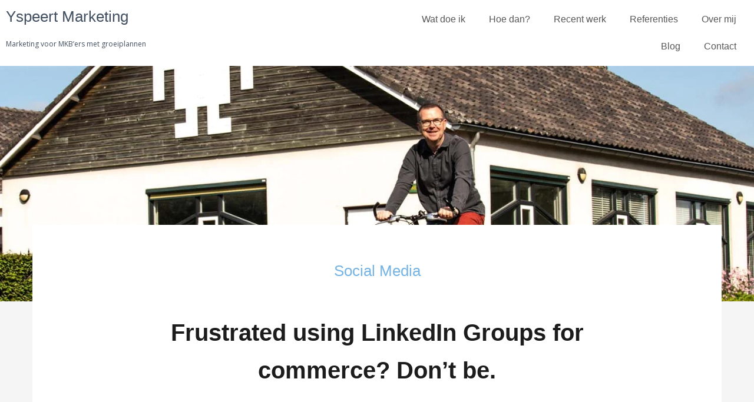

--- FILE ---
content_type: text/html; charset=UTF-8
request_url: https://yspeert.com/frustrated-by-linkedin-groups-dont-be/
body_size: 11727
content:
<!doctype html>
<html lang="nl-NL">
<head>
	<meta charset="UTF-8">
	<meta name="viewport" content="width=device-width, initial-scale=1">
	<link rel="profile" href="https://gmpg.org/xfn/11">
	<meta name='robots' content='index, follow, max-image-preview:large, max-snippet:-1, max-video-preview:-1' />
	<style>img:is([sizes="auto" i], [sizes^="auto," i]) { contain-intrinsic-size: 3000px 1500px }</style>
	
	<!-- This site is optimized with the Yoast SEO plugin v26.4 - https://yoast.com/wordpress/plugins/seo/ -->
	<title>Frustrated using LinkedIn Groups for commerce? Don&#039;t be. - Yspeert Marketing</title>
	<link rel="canonical" href="https://yspeert.com/frustrated-by-linkedin-groups-dont-be/" />
	<meta property="og:locale" content="nl_NL" />
	<meta property="og:type" content="article" />
	<meta property="og:title" content="Frustrated using LinkedIn Groups for commerce? Don&#039;t be. - Yspeert Marketing" />
	<meta property="og:description" content="Today a client sent me this mail, being frustrated with LinkedIn Groups, not getting any jobs out of it. &#8220;Just spoken with my colleague – he has also replied to a few enquiries, and not had the decency of a response. He too does not like (and neither do I) the lack of privacy when [&hellip;]" />
	<meta property="og:url" content="https://yspeert.com/frustrated-by-linkedin-groups-dont-be/" />
	<meta property="og:site_name" content="Yspeert Marketing" />
	<meta property="article:published_time" content="2013-02-26T13:14:41+00:00" />
	<meta property="og:image" content="https://yspeert.com/wp-content/uploads/2021/03/Screenkeepers.jpg" />
	<meta property="og:image:width" content="1000" />
	<meta property="og:image:height" content="1000" />
	<meta property="og:image:type" content="image/jpeg" />
	<meta name="author" content="arjan" />
	<meta name="twitter:card" content="summary_large_image" />
	<meta name="twitter:label1" content="Geschreven door" />
	<meta name="twitter:data1" content="arjan" />
	<meta name="twitter:label2" content="Geschatte leestijd" />
	<meta name="twitter:data2" content="2 minuten" />
	<script type="application/ld+json" class="yoast-schema-graph">{"@context":"https://schema.org","@graph":[{"@type":"Article","@id":"https://yspeert.com/frustrated-by-linkedin-groups-dont-be/#article","isPartOf":{"@id":"https://yspeert.com/frustrated-by-linkedin-groups-dont-be/"},"author":{"name":"arjan","@id":"https://yspeert.com/#/schema/person/4a490d0f096fbe38d3e2d9b806bb9261"},"headline":"Frustrated using LinkedIn Groups for commerce? Don&#8217;t be.","datePublished":"2013-02-26T13:14:41+00:00","mainEntityOfPage":{"@id":"https://yspeert.com/frustrated-by-linkedin-groups-dont-be/"},"wordCount":369,"commentCount":0,"publisher":{"@id":"https://yspeert.com/#organization"},"image":{"@id":"https://yspeert.com/frustrated-by-linkedin-groups-dont-be/#primaryimage"},"thumbnailUrl":"https://yspeert.com/wp-content/uploads/2021/03/Screenkeepers.jpg","keywords":["groups","linkedin"],"articleSection":["Social Media"],"inLanguage":"nl-NL","potentialAction":[{"@type":"CommentAction","name":"Comment","target":["https://yspeert.com/frustrated-by-linkedin-groups-dont-be/#respond"]}]},{"@type":"WebPage","@id":"https://yspeert.com/frustrated-by-linkedin-groups-dont-be/","url":"https://yspeert.com/frustrated-by-linkedin-groups-dont-be/","name":"Frustrated using LinkedIn Groups for commerce? Don't be. - Yspeert Marketing","isPartOf":{"@id":"https://yspeert.com/#website"},"primaryImageOfPage":{"@id":"https://yspeert.com/frustrated-by-linkedin-groups-dont-be/#primaryimage"},"image":{"@id":"https://yspeert.com/frustrated-by-linkedin-groups-dont-be/#primaryimage"},"thumbnailUrl":"https://yspeert.com/wp-content/uploads/2021/03/Screenkeepers.jpg","datePublished":"2013-02-26T13:14:41+00:00","breadcrumb":{"@id":"https://yspeert.com/frustrated-by-linkedin-groups-dont-be/#breadcrumb"},"inLanguage":"nl-NL","potentialAction":[{"@type":"ReadAction","target":["https://yspeert.com/frustrated-by-linkedin-groups-dont-be/"]}]},{"@type":"ImageObject","inLanguage":"nl-NL","@id":"https://yspeert.com/frustrated-by-linkedin-groups-dont-be/#primaryimage","url":"https://yspeert.com/wp-content/uploads/2021/03/Screenkeepers.jpg","contentUrl":"https://yspeert.com/wp-content/uploads/2021/03/Screenkeepers.jpg","width":1000,"height":1000},{"@type":"BreadcrumbList","@id":"https://yspeert.com/frustrated-by-linkedin-groups-dont-be/#breadcrumb","itemListElement":[{"@type":"ListItem","position":1,"name":"Home","item":"https://yspeert.com/"},{"@type":"ListItem","position":2,"name":"Frustrated using LinkedIn Groups for commerce? Don&#8217;t be."}]},{"@type":"WebSite","@id":"https://yspeert.com/#website","url":"https://yspeert.com/","name":"Yspeert Marketing","description":"Marketing voor MKB&#039;ers met groeiplannen","publisher":{"@id":"https://yspeert.com/#organization"},"potentialAction":[{"@type":"SearchAction","target":{"@type":"EntryPoint","urlTemplate":"https://yspeert.com/?s={search_term_string}"},"query-input":{"@type":"PropertyValueSpecification","valueRequired":true,"valueName":"search_term_string"}}],"inLanguage":"nl-NL"},{"@type":"Organization","@id":"https://yspeert.com/#organization","name":"Yspeert Marketing","url":"https://yspeert.com/","logo":{"@type":"ImageObject","inLanguage":"nl-NL","@id":"https://yspeert.com/#/schema/logo/image/","url":"","contentUrl":"","caption":"Yspeert Marketing"},"image":{"@id":"https://yspeert.com/#/schema/logo/image/"}},{"@type":"Person","@id":"https://yspeert.com/#/schema/person/4a490d0f096fbe38d3e2d9b806bb9261","name":"arjan","image":{"@type":"ImageObject","inLanguage":"nl-NL","@id":"https://yspeert.com/#/schema/person/image/","url":"https://secure.gravatar.com/avatar/05ab47bf7dd5cfc2c6ea09a2771c56573bb796f167b1feec44d147bd72730a89?s=96&d=mm&r=g","contentUrl":"https://secure.gravatar.com/avatar/05ab47bf7dd5cfc2c6ea09a2771c56573bb796f167b1feec44d147bd72730a89?s=96&d=mm&r=g","caption":"arjan"},"url":"https://yspeert.com/author/arjan/"}]}</script>
	<!-- / Yoast SEO plugin. -->


<link href='//hb.wpmucdn.com' rel='preconnect' />
<link rel="alternate" type="application/rss+xml" title="Yspeert Marketing &raquo; feed" href="https://yspeert.com/feed/" />
<link rel="alternate" type="application/rss+xml" title="Yspeert Marketing &raquo; reacties feed" href="https://yspeert.com/comments/feed/" />
<link rel="alternate" type="application/rss+xml" title="Yspeert Marketing &raquo; Frustrated using LinkedIn Groups for commerce? Don&#8217;t be. reacties feed" href="https://yspeert.com/frustrated-by-linkedin-groups-dont-be/feed/" />
<script>
window._wpemojiSettings = {"baseUrl":"https:\/\/s.w.org\/images\/core\/emoji\/16.0.1\/72x72\/","ext":".png","svgUrl":"https:\/\/s.w.org\/images\/core\/emoji\/16.0.1\/svg\/","svgExt":".svg","source":{"concatemoji":"https:\/\/yspeert.com\/wp-includes\/js\/wp-emoji-release.min.js?ver=6.8.3"}};
/*! This file is auto-generated */
!function(s,n){var o,i,e;function c(e){try{var t={supportTests:e,timestamp:(new Date).valueOf()};sessionStorage.setItem(o,JSON.stringify(t))}catch(e){}}function p(e,t,n){e.clearRect(0,0,e.canvas.width,e.canvas.height),e.fillText(t,0,0);var t=new Uint32Array(e.getImageData(0,0,e.canvas.width,e.canvas.height).data),a=(e.clearRect(0,0,e.canvas.width,e.canvas.height),e.fillText(n,0,0),new Uint32Array(e.getImageData(0,0,e.canvas.width,e.canvas.height).data));return t.every(function(e,t){return e===a[t]})}function u(e,t){e.clearRect(0,0,e.canvas.width,e.canvas.height),e.fillText(t,0,0);for(var n=e.getImageData(16,16,1,1),a=0;a<n.data.length;a++)if(0!==n.data[a])return!1;return!0}function f(e,t,n,a){switch(t){case"flag":return n(e,"\ud83c\udff3\ufe0f\u200d\u26a7\ufe0f","\ud83c\udff3\ufe0f\u200b\u26a7\ufe0f")?!1:!n(e,"\ud83c\udde8\ud83c\uddf6","\ud83c\udde8\u200b\ud83c\uddf6")&&!n(e,"\ud83c\udff4\udb40\udc67\udb40\udc62\udb40\udc65\udb40\udc6e\udb40\udc67\udb40\udc7f","\ud83c\udff4\u200b\udb40\udc67\u200b\udb40\udc62\u200b\udb40\udc65\u200b\udb40\udc6e\u200b\udb40\udc67\u200b\udb40\udc7f");case"emoji":return!a(e,"\ud83e\udedf")}return!1}function g(e,t,n,a){var r="undefined"!=typeof WorkerGlobalScope&&self instanceof WorkerGlobalScope?new OffscreenCanvas(300,150):s.createElement("canvas"),o=r.getContext("2d",{willReadFrequently:!0}),i=(o.textBaseline="top",o.font="600 32px Arial",{});return e.forEach(function(e){i[e]=t(o,e,n,a)}),i}function t(e){var t=s.createElement("script");t.src=e,t.defer=!0,s.head.appendChild(t)}"undefined"!=typeof Promise&&(o="wpEmojiSettingsSupports",i=["flag","emoji"],n.supports={everything:!0,everythingExceptFlag:!0},e=new Promise(function(e){s.addEventListener("DOMContentLoaded",e,{once:!0})}),new Promise(function(t){var n=function(){try{var e=JSON.parse(sessionStorage.getItem(o));if("object"==typeof e&&"number"==typeof e.timestamp&&(new Date).valueOf()<e.timestamp+604800&&"object"==typeof e.supportTests)return e.supportTests}catch(e){}return null}();if(!n){if("undefined"!=typeof Worker&&"undefined"!=typeof OffscreenCanvas&&"undefined"!=typeof URL&&URL.createObjectURL&&"undefined"!=typeof Blob)try{var e="postMessage("+g.toString()+"("+[JSON.stringify(i),f.toString(),p.toString(),u.toString()].join(",")+"));",a=new Blob([e],{type:"text/javascript"}),r=new Worker(URL.createObjectURL(a),{name:"wpTestEmojiSupports"});return void(r.onmessage=function(e){c(n=e.data),r.terminate(),t(n)})}catch(e){}c(n=g(i,f,p,u))}t(n)}).then(function(e){for(var t in e)n.supports[t]=e[t],n.supports.everything=n.supports.everything&&n.supports[t],"flag"!==t&&(n.supports.everythingExceptFlag=n.supports.everythingExceptFlag&&n.supports[t]);n.supports.everythingExceptFlag=n.supports.everythingExceptFlag&&!n.supports.flag,n.DOMReady=!1,n.readyCallback=function(){n.DOMReady=!0}}).then(function(){return e}).then(function(){var e;n.supports.everything||(n.readyCallback(),(e=n.source||{}).concatemoji?t(e.concatemoji):e.wpemoji&&e.twemoji&&(t(e.twemoji),t(e.wpemoji)))}))}((window,document),window._wpemojiSettings);
</script>
<style id='wp-emoji-styles-inline-css'>

	img.wp-smiley, img.emoji {
		display: inline !important;
		border: none !important;
		box-shadow: none !important;
		height: 1em !important;
		width: 1em !important;
		margin: 0 0.07em !important;
		vertical-align: -0.1em !important;
		background: none !important;
		padding: 0 !important;
	}
</style>
<link rel='stylesheet' id='wp-block-library-css' href='https://yspeert.com/wp-includes/css/dist/block-library/style.min.css?ver=6.8.3' media='all' />
<style id='global-styles-inline-css'>
:root{--wp--preset--aspect-ratio--square: 1;--wp--preset--aspect-ratio--4-3: 4/3;--wp--preset--aspect-ratio--3-4: 3/4;--wp--preset--aspect-ratio--3-2: 3/2;--wp--preset--aspect-ratio--2-3: 2/3;--wp--preset--aspect-ratio--16-9: 16/9;--wp--preset--aspect-ratio--9-16: 9/16;--wp--preset--color--black: #000000;--wp--preset--color--cyan-bluish-gray: #abb8c3;--wp--preset--color--white: #ffffff;--wp--preset--color--pale-pink: #f78da7;--wp--preset--color--vivid-red: #cf2e2e;--wp--preset--color--luminous-vivid-orange: #ff6900;--wp--preset--color--luminous-vivid-amber: #fcb900;--wp--preset--color--light-green-cyan: #7bdcb5;--wp--preset--color--vivid-green-cyan: #00d084;--wp--preset--color--pale-cyan-blue: #8ed1fc;--wp--preset--color--vivid-cyan-blue: #0693e3;--wp--preset--color--vivid-purple: #9b51e0;--wp--preset--gradient--vivid-cyan-blue-to-vivid-purple: linear-gradient(135deg,rgba(6,147,227,1) 0%,rgb(155,81,224) 100%);--wp--preset--gradient--light-green-cyan-to-vivid-green-cyan: linear-gradient(135deg,rgb(122,220,180) 0%,rgb(0,208,130) 100%);--wp--preset--gradient--luminous-vivid-amber-to-luminous-vivid-orange: linear-gradient(135deg,rgba(252,185,0,1) 0%,rgba(255,105,0,1) 100%);--wp--preset--gradient--luminous-vivid-orange-to-vivid-red: linear-gradient(135deg,rgba(255,105,0,1) 0%,rgb(207,46,46) 100%);--wp--preset--gradient--very-light-gray-to-cyan-bluish-gray: linear-gradient(135deg,rgb(238,238,238) 0%,rgb(169,184,195) 100%);--wp--preset--gradient--cool-to-warm-spectrum: linear-gradient(135deg,rgb(74,234,220) 0%,rgb(151,120,209) 20%,rgb(207,42,186) 40%,rgb(238,44,130) 60%,rgb(251,105,98) 80%,rgb(254,248,76) 100%);--wp--preset--gradient--blush-light-purple: linear-gradient(135deg,rgb(255,206,236) 0%,rgb(152,150,240) 100%);--wp--preset--gradient--blush-bordeaux: linear-gradient(135deg,rgb(254,205,165) 0%,rgb(254,45,45) 50%,rgb(107,0,62) 100%);--wp--preset--gradient--luminous-dusk: linear-gradient(135deg,rgb(255,203,112) 0%,rgb(199,81,192) 50%,rgb(65,88,208) 100%);--wp--preset--gradient--pale-ocean: linear-gradient(135deg,rgb(255,245,203) 0%,rgb(182,227,212) 50%,rgb(51,167,181) 100%);--wp--preset--gradient--electric-grass: linear-gradient(135deg,rgb(202,248,128) 0%,rgb(113,206,126) 100%);--wp--preset--gradient--midnight: linear-gradient(135deg,rgb(2,3,129) 0%,rgb(40,116,252) 100%);--wp--preset--font-size--small: 13px;--wp--preset--font-size--medium: 20px;--wp--preset--font-size--large: 36px;--wp--preset--font-size--x-large: 42px;--wp--preset--spacing--20: 0.44rem;--wp--preset--spacing--30: 0.67rem;--wp--preset--spacing--40: 1rem;--wp--preset--spacing--50: 1.5rem;--wp--preset--spacing--60: 2.25rem;--wp--preset--spacing--70: 3.38rem;--wp--preset--spacing--80: 5.06rem;--wp--preset--shadow--natural: 6px 6px 9px rgba(0, 0, 0, 0.2);--wp--preset--shadow--deep: 12px 12px 50px rgba(0, 0, 0, 0.4);--wp--preset--shadow--sharp: 6px 6px 0px rgba(0, 0, 0, 0.2);--wp--preset--shadow--outlined: 6px 6px 0px -3px rgba(255, 255, 255, 1), 6px 6px rgba(0, 0, 0, 1);--wp--preset--shadow--crisp: 6px 6px 0px rgba(0, 0, 0, 1);}:root { --wp--style--global--content-size: 800px;--wp--style--global--wide-size: 1200px; }:where(body) { margin: 0; }.wp-site-blocks > .alignleft { float: left; margin-right: 2em; }.wp-site-blocks > .alignright { float: right; margin-left: 2em; }.wp-site-blocks > .aligncenter { justify-content: center; margin-left: auto; margin-right: auto; }:where(.wp-site-blocks) > * { margin-block-start: 24px; margin-block-end: 0; }:where(.wp-site-blocks) > :first-child { margin-block-start: 0; }:where(.wp-site-blocks) > :last-child { margin-block-end: 0; }:root { --wp--style--block-gap: 24px; }:root :where(.is-layout-flow) > :first-child{margin-block-start: 0;}:root :where(.is-layout-flow) > :last-child{margin-block-end: 0;}:root :where(.is-layout-flow) > *{margin-block-start: 24px;margin-block-end: 0;}:root :where(.is-layout-constrained) > :first-child{margin-block-start: 0;}:root :where(.is-layout-constrained) > :last-child{margin-block-end: 0;}:root :where(.is-layout-constrained) > *{margin-block-start: 24px;margin-block-end: 0;}:root :where(.is-layout-flex){gap: 24px;}:root :where(.is-layout-grid){gap: 24px;}.is-layout-flow > .alignleft{float: left;margin-inline-start: 0;margin-inline-end: 2em;}.is-layout-flow > .alignright{float: right;margin-inline-start: 2em;margin-inline-end: 0;}.is-layout-flow > .aligncenter{margin-left: auto !important;margin-right: auto !important;}.is-layout-constrained > .alignleft{float: left;margin-inline-start: 0;margin-inline-end: 2em;}.is-layout-constrained > .alignright{float: right;margin-inline-start: 2em;margin-inline-end: 0;}.is-layout-constrained > .aligncenter{margin-left: auto !important;margin-right: auto !important;}.is-layout-constrained > :where(:not(.alignleft):not(.alignright):not(.alignfull)){max-width: var(--wp--style--global--content-size);margin-left: auto !important;margin-right: auto !important;}.is-layout-constrained > .alignwide{max-width: var(--wp--style--global--wide-size);}body .is-layout-flex{display: flex;}.is-layout-flex{flex-wrap: wrap;align-items: center;}.is-layout-flex > :is(*, div){margin: 0;}body .is-layout-grid{display: grid;}.is-layout-grid > :is(*, div){margin: 0;}body{padding-top: 0px;padding-right: 0px;padding-bottom: 0px;padding-left: 0px;}a:where(:not(.wp-element-button)){text-decoration: underline;}:root :where(.wp-element-button, .wp-block-button__link){background-color: #32373c;border-width: 0;color: #fff;font-family: inherit;font-size: inherit;line-height: inherit;padding: calc(0.667em + 2px) calc(1.333em + 2px);text-decoration: none;}.has-black-color{color: var(--wp--preset--color--black) !important;}.has-cyan-bluish-gray-color{color: var(--wp--preset--color--cyan-bluish-gray) !important;}.has-white-color{color: var(--wp--preset--color--white) !important;}.has-pale-pink-color{color: var(--wp--preset--color--pale-pink) !important;}.has-vivid-red-color{color: var(--wp--preset--color--vivid-red) !important;}.has-luminous-vivid-orange-color{color: var(--wp--preset--color--luminous-vivid-orange) !important;}.has-luminous-vivid-amber-color{color: var(--wp--preset--color--luminous-vivid-amber) !important;}.has-light-green-cyan-color{color: var(--wp--preset--color--light-green-cyan) !important;}.has-vivid-green-cyan-color{color: var(--wp--preset--color--vivid-green-cyan) !important;}.has-pale-cyan-blue-color{color: var(--wp--preset--color--pale-cyan-blue) !important;}.has-vivid-cyan-blue-color{color: var(--wp--preset--color--vivid-cyan-blue) !important;}.has-vivid-purple-color{color: var(--wp--preset--color--vivid-purple) !important;}.has-black-background-color{background-color: var(--wp--preset--color--black) !important;}.has-cyan-bluish-gray-background-color{background-color: var(--wp--preset--color--cyan-bluish-gray) !important;}.has-white-background-color{background-color: var(--wp--preset--color--white) !important;}.has-pale-pink-background-color{background-color: var(--wp--preset--color--pale-pink) !important;}.has-vivid-red-background-color{background-color: var(--wp--preset--color--vivid-red) !important;}.has-luminous-vivid-orange-background-color{background-color: var(--wp--preset--color--luminous-vivid-orange) !important;}.has-luminous-vivid-amber-background-color{background-color: var(--wp--preset--color--luminous-vivid-amber) !important;}.has-light-green-cyan-background-color{background-color: var(--wp--preset--color--light-green-cyan) !important;}.has-vivid-green-cyan-background-color{background-color: var(--wp--preset--color--vivid-green-cyan) !important;}.has-pale-cyan-blue-background-color{background-color: var(--wp--preset--color--pale-cyan-blue) !important;}.has-vivid-cyan-blue-background-color{background-color: var(--wp--preset--color--vivid-cyan-blue) !important;}.has-vivid-purple-background-color{background-color: var(--wp--preset--color--vivid-purple) !important;}.has-black-border-color{border-color: var(--wp--preset--color--black) !important;}.has-cyan-bluish-gray-border-color{border-color: var(--wp--preset--color--cyan-bluish-gray) !important;}.has-white-border-color{border-color: var(--wp--preset--color--white) !important;}.has-pale-pink-border-color{border-color: var(--wp--preset--color--pale-pink) !important;}.has-vivid-red-border-color{border-color: var(--wp--preset--color--vivid-red) !important;}.has-luminous-vivid-orange-border-color{border-color: var(--wp--preset--color--luminous-vivid-orange) !important;}.has-luminous-vivid-amber-border-color{border-color: var(--wp--preset--color--luminous-vivid-amber) !important;}.has-light-green-cyan-border-color{border-color: var(--wp--preset--color--light-green-cyan) !important;}.has-vivid-green-cyan-border-color{border-color: var(--wp--preset--color--vivid-green-cyan) !important;}.has-pale-cyan-blue-border-color{border-color: var(--wp--preset--color--pale-cyan-blue) !important;}.has-vivid-cyan-blue-border-color{border-color: var(--wp--preset--color--vivid-cyan-blue) !important;}.has-vivid-purple-border-color{border-color: var(--wp--preset--color--vivid-purple) !important;}.has-vivid-cyan-blue-to-vivid-purple-gradient-background{background: var(--wp--preset--gradient--vivid-cyan-blue-to-vivid-purple) !important;}.has-light-green-cyan-to-vivid-green-cyan-gradient-background{background: var(--wp--preset--gradient--light-green-cyan-to-vivid-green-cyan) !important;}.has-luminous-vivid-amber-to-luminous-vivid-orange-gradient-background{background: var(--wp--preset--gradient--luminous-vivid-amber-to-luminous-vivid-orange) !important;}.has-luminous-vivid-orange-to-vivid-red-gradient-background{background: var(--wp--preset--gradient--luminous-vivid-orange-to-vivid-red) !important;}.has-very-light-gray-to-cyan-bluish-gray-gradient-background{background: var(--wp--preset--gradient--very-light-gray-to-cyan-bluish-gray) !important;}.has-cool-to-warm-spectrum-gradient-background{background: var(--wp--preset--gradient--cool-to-warm-spectrum) !important;}.has-blush-light-purple-gradient-background{background: var(--wp--preset--gradient--blush-light-purple) !important;}.has-blush-bordeaux-gradient-background{background: var(--wp--preset--gradient--blush-bordeaux) !important;}.has-luminous-dusk-gradient-background{background: var(--wp--preset--gradient--luminous-dusk) !important;}.has-pale-ocean-gradient-background{background: var(--wp--preset--gradient--pale-ocean) !important;}.has-electric-grass-gradient-background{background: var(--wp--preset--gradient--electric-grass) !important;}.has-midnight-gradient-background{background: var(--wp--preset--gradient--midnight) !important;}.has-small-font-size{font-size: var(--wp--preset--font-size--small) !important;}.has-medium-font-size{font-size: var(--wp--preset--font-size--medium) !important;}.has-large-font-size{font-size: var(--wp--preset--font-size--large) !important;}.has-x-large-font-size{font-size: var(--wp--preset--font-size--x-large) !important;}
:root :where(.wp-block-pullquote){font-size: 1.5em;line-height: 1.6;}
</style>
<link rel='stylesheet' id='hello-elementor-css' href='https://yspeert.com/wp-content/themes/hello-elementor/assets/css/reset.css?ver=3.4.6' media='all' />
<link rel='stylesheet' id='hello-elementor-theme-style-css' href='https://yspeert.com/wp-content/themes/hello-elementor/assets/css/theme.css?ver=3.4.6' media='all' />
<link rel='stylesheet' id='hello-elementor-header-footer-css' href='https://yspeert.com/wp-content/themes/hello-elementor/assets/css/header-footer.css?ver=3.4.6' media='all' />
<link rel='stylesheet' id='elementor-frontend-css' href='https://yspeert.com/wp-content/plugins/elementor/assets/css/frontend.min.css?ver=3.33.2' media='all' />
<link rel='stylesheet' id='widget-nav-menu-css' href='https://yspeert.com/wp-content/plugins/elementor-pro/assets/css/widget-nav-menu.min.css?ver=3.33.1' media='all' />
<link rel='stylesheet' id='e-sticky-css' href='https://yspeert.com/wp-content/plugins/elementor-pro/assets/css/modules/sticky.min.css?ver=3.33.1' media='all' />
<link rel='stylesheet' id='widget-heading-css' href='https://yspeert.com/wp-content/plugins/elementor/assets/css/widget-heading.min.css?ver=3.33.2' media='all' />
<link rel='stylesheet' id='widget-post-info-css' href='https://yspeert.com/wp-content/plugins/elementor-pro/assets/css/widget-post-info.min.css?ver=3.33.1' media='all' />
<link rel='stylesheet' id='widget-icon-list-css' href='https://yspeert.com/wp-content/plugins/elementor/assets/css/widget-icon-list.min.css?ver=3.33.2' media='all' />
<link rel='stylesheet' id='elementor-icons-shared-0-css' href='https://yspeert.com/wp-content/plugins/elementor/assets/lib/font-awesome/css/fontawesome.min.css?ver=5.15.3' media='all' />
<link rel='stylesheet' id='elementor-icons-fa-regular-css' href='https://yspeert.com/wp-content/plugins/elementor/assets/lib/font-awesome/css/regular.min.css?ver=5.15.3' media='all' />
<link rel='stylesheet' id='elementor-icons-fa-solid-css' href='https://yspeert.com/wp-content/plugins/elementor/assets/lib/font-awesome/css/solid.min.css?ver=5.15.3' media='all' />
<link rel='stylesheet' id='widget-post-navigation-css' href='https://yspeert.com/wp-content/plugins/elementor-pro/assets/css/widget-post-navigation.min.css?ver=3.33.1' media='all' />
<link rel='stylesheet' id='widget-share-buttons-css' href='https://yspeert.com/wp-content/plugins/elementor-pro/assets/css/widget-share-buttons.min.css?ver=3.33.1' media='all' />
<link rel='stylesheet' id='e-apple-webkit-css' href='https://yspeert.com/wp-content/plugins/elementor/assets/css/conditionals/apple-webkit.min.css?ver=3.33.2' media='all' />
<link rel='stylesheet' id='elementor-icons-fa-brands-css' href='https://yspeert.com/wp-content/plugins/elementor/assets/lib/font-awesome/css/brands.min.css?ver=5.15.3' media='all' />
<link rel='stylesheet' id='elementor-icons-css' href='https://yspeert.com/wp-content/plugins/elementor/assets/lib/eicons/css/elementor-icons.min.css?ver=5.44.0' media='all' />
<link rel='stylesheet' id='elementor-post-3785-css' href='https://yspeert.com/wp-content/uploads/elementor/css/post-3785.css?ver=1769043858' media='all' />
<link rel='stylesheet' id='elementor-post-260-css' href='https://yspeert.com/wp-content/uploads/elementor/css/post-260.css?ver=1769043858' media='all' />
<link rel='stylesheet' id='elementor-post-271-css' href='https://yspeert.com/wp-content/uploads/elementor/css/post-271.css?ver=1769043858' media='all' />
<link rel='stylesheet' id='elementor-post-1376-css' href='https://yspeert.com/wp-content/uploads/elementor/css/post-1376.css?ver=1769043858' media='all' />
<link rel='stylesheet' id='elementor-gf-opensans-css' href='https://fonts.googleapis.com/css?family=Open+Sans:100,100italic,200,200italic,300,300italic,400,400italic,500,500italic,600,600italic,700,700italic,800,800italic,900,900italic&#038;display=auto' media='all' />
<link rel='stylesheet' id='elementor-gf-playfairdisplay-css' href='https://fonts.googleapis.com/css?family=Playfair+Display:100,100italic,200,200italic,300,300italic,400,400italic,500,500italic,600,600italic,700,700italic,800,800italic,900,900italic&#038;display=auto' media='all' />
<link rel='stylesheet' id='elementor-gf-rubik-css' href='https://fonts.googleapis.com/css?family=Rubik:100,100italic,200,200italic,300,300italic,400,400italic,500,500italic,600,600italic,700,700italic,800,800italic,900,900italic&#038;display=auto' media='all' />
<script src="https://yspeert.com/wp-includes/js/jquery/jquery.min.js?ver=3.7.1" id="jquery-core-js"></script>
<script src="https://yspeert.com/wp-includes/js/jquery/jquery-migrate.min.js?ver=3.4.1" id="jquery-migrate-js"></script>
<link rel="https://api.w.org/" href="https://yspeert.com/wp-json/" /><link rel="alternate" title="JSON" type="application/json" href="https://yspeert.com/wp-json/wp/v2/posts/897" /><link rel="EditURI" type="application/rsd+xml" title="RSD" href="https://yspeert.com/xmlrpc.php?rsd" />
<meta name="generator" content="WordPress 6.8.3" />
<link rel='shortlink' href='https://yspeert.com/?p=897' />
<link rel="alternate" title="oEmbed (JSON)" type="application/json+oembed" href="https://yspeert.com/wp-json/oembed/1.0/embed?url=https%3A%2F%2Fyspeert.com%2Ffrustrated-by-linkedin-groups-dont-be%2F" />
<link rel="alternate" title="oEmbed (XML)" type="text/xml+oembed" href="https://yspeert.com/wp-json/oembed/1.0/embed?url=https%3A%2F%2Fyspeert.com%2Ffrustrated-by-linkedin-groups-dont-be%2F&#038;format=xml" />

		<!-- GA Google Analytics @ https://m0n.co/ga -->
		<script>
			(function(i,s,o,g,r,a,m){i['GoogleAnalyticsObject']=r;i[r]=i[r]||function(){
			(i[r].q=i[r].q||[]).push(arguments)},i[r].l=1*new Date();a=s.createElement(o),
			m=s.getElementsByTagName(o)[0];a.async=1;a.src=g;m.parentNode.insertBefore(a,m)
			})(window,document,'script','https://www.google-analytics.com/analytics.js','ga');
			ga('create', 'UA-6157645-9', 'auto');
			ga('set', 'anonymizeIp', true);
			ga('send', 'pageview');
		</script>

	<meta name="generator" content="Elementor 3.33.2; features: additional_custom_breakpoints; settings: css_print_method-external, google_font-enabled, font_display-auto">
			<style>
				.e-con.e-parent:nth-of-type(n+4):not(.e-lazyloaded):not(.e-no-lazyload),
				.e-con.e-parent:nth-of-type(n+4):not(.e-lazyloaded):not(.e-no-lazyload) * {
					background-image: none !important;
				}
				@media screen and (max-height: 1024px) {
					.e-con.e-parent:nth-of-type(n+3):not(.e-lazyloaded):not(.e-no-lazyload),
					.e-con.e-parent:nth-of-type(n+3):not(.e-lazyloaded):not(.e-no-lazyload) * {
						background-image: none !important;
					}
				}
				@media screen and (max-height: 640px) {
					.e-con.e-parent:nth-of-type(n+2):not(.e-lazyloaded):not(.e-no-lazyload),
					.e-con.e-parent:nth-of-type(n+2):not(.e-lazyloaded):not(.e-no-lazyload) * {
						background-image: none !important;
					}
				}
			</style>
						<meta name="theme-color" content="#F5F5F5">
					<style id="wp-custom-css">
			html,body
{
    width: 100%;
    margin: 0px;
    padding: 0px;
    overflow-x: hidden; 
}

/** Start Block Kit CSS: 135-3-c665d4805631b9a8bf464e65129b2f58 **/

.envato-block__preview{overflow: visible;}

/** End Block Kit CSS: 135-3-c665d4805631b9a8bf464e65129b2f58 **/

		</style>
		</head>
<body class="wp-singular post-template-default single single-post postid-897 single-format-standard wp-embed-responsive wp-theme-hello-elementor hello-elementor-default elementor-default elementor-kit-3785 elementor-page-1376">


<a class="skip-link screen-reader-text" href="#content">Ga naar de inhoud</a>

		<header data-elementor-type="header" data-elementor-id="260" class="elementor elementor-260 elementor-location-header" data-elementor-post-type="elementor_library">
					<section class="elementor-section elementor-top-section elementor-element elementor-element-7b0066ea elementor-section-content-middle elementor-section-full_width elementor-section-height-default elementor-section-height-default" data-id="7b0066ea" data-element_type="section" data-settings="{&quot;background_background&quot;:&quot;classic&quot;,&quot;sticky&quot;:&quot;top&quot;,&quot;sticky_on&quot;:[&quot;desktop&quot;],&quot;sticky_offset&quot;:0,&quot;sticky_effects_offset&quot;:0,&quot;sticky_anchor_link_offset&quot;:0}">
						<div class="elementor-container elementor-column-gap-default">
					<div class="elementor-column elementor-col-50 elementor-top-column elementor-element elementor-element-d9db5f4" data-id="d9db5f4" data-element_type="column">
			<div class="elementor-widget-wrap elementor-element-populated">
						<div class="elementor-element elementor-element-11aadec elementor-widget elementor-widget-text-editor" data-id="11aadec" data-element_type="widget" data-widget_type="text-editor.default">
				<div class="elementor-widget-container">
									<p><a href="http://yspeert.com/">Yspeert Marketing</a></p>								</div>
				</div>
				<div class="elementor-element elementor-element-b61ebe0 elementor-widget elementor-widget-text-editor" data-id="b61ebe0" data-element_type="widget" data-widget_type="text-editor.default">
				<div class="elementor-widget-container">
									<p><a href="http://yspeert.com/">Marketing voor MKB&#8217;ers met groeiplannen</a></p>								</div>
				</div>
					</div>
		</div>
				<div class="elementor-column elementor-col-50 elementor-top-column elementor-element elementor-element-25844a0b" data-id="25844a0b" data-element_type="column">
			<div class="elementor-widget-wrap elementor-element-populated">
						<div class="elementor-element elementor-element-fd78bc3 elementor-nav-menu__align-end elementor-nav-menu--stretch elementor-nav-menu--dropdown-tablet elementor-nav-menu__text-align-aside elementor-nav-menu--toggle elementor-nav-menu--burger elementor-widget elementor-widget-nav-menu" data-id="fd78bc3" data-element_type="widget" data-settings="{&quot;full_width&quot;:&quot;stretch&quot;,&quot;layout&quot;:&quot;horizontal&quot;,&quot;submenu_icon&quot;:{&quot;value&quot;:&quot;&lt;i class=\&quot;fas fa-caret-down\&quot; aria-hidden=\&quot;true\&quot;&gt;&lt;\/i&gt;&quot;,&quot;library&quot;:&quot;fa-solid&quot;},&quot;toggle&quot;:&quot;burger&quot;}" data-widget_type="nav-menu.default">
				<div class="elementor-widget-container">
								<nav aria-label="Menu" class="elementor-nav-menu--main elementor-nav-menu__container elementor-nav-menu--layout-horizontal e--pointer-underline e--animation-fade">
				<ul id="menu-1-fd78bc3" class="elementor-nav-menu"><li class="menu-item menu-item-type-custom menu-item-object-custom menu-item-home menu-item-4276"><a href="http://yspeert.com/#wat" class="elementor-item elementor-item-anchor">Wat doe ik</a></li>
<li class="menu-item menu-item-type-custom menu-item-object-custom menu-item-home menu-item-4277"><a href="http://yspeert.com/#hoe" class="elementor-item elementor-item-anchor">Hoe dan?</a></li>
<li class="menu-item menu-item-type-custom menu-item-object-custom menu-item-home menu-item-4269"><a href="http://yspeert.com/#werk" class="elementor-item elementor-item-anchor">Recent werk</a></li>
<li class="menu-item menu-item-type-post_type menu-item-object-page menu-item-4447"><a href="https://yspeert.com/referenties/" class="elementor-item">Referenties</a></li>
<li class="menu-item menu-item-type-post_type menu-item-object-page menu-item-4446"><a href="https://yspeert.com/over-mij/" class="elementor-item">Over mij</a></li>
<li class="menu-item menu-item-type-post_type menu-item-object-page menu-item-4591"><a href="https://yspeert.com/blog/" class="elementor-item">Blog</a></li>
<li class="menu-item menu-item-type-custom menu-item-object-custom menu-item-home menu-item-4268"><a href="http://yspeert.com/#contact" class="elementor-item elementor-item-anchor">Contact</a></li>
</ul>			</nav>
					<div class="elementor-menu-toggle" role="button" tabindex="0" aria-label="Menu toggle" aria-expanded="false">
			<i aria-hidden="true" role="presentation" class="elementor-menu-toggle__icon--open eicon-menu-bar"></i><i aria-hidden="true" role="presentation" class="elementor-menu-toggle__icon--close eicon-close"></i>		</div>
					<nav class="elementor-nav-menu--dropdown elementor-nav-menu__container" aria-hidden="true">
				<ul id="menu-2-fd78bc3" class="elementor-nav-menu"><li class="menu-item menu-item-type-custom menu-item-object-custom menu-item-home menu-item-4276"><a href="http://yspeert.com/#wat" class="elementor-item elementor-item-anchor" tabindex="-1">Wat doe ik</a></li>
<li class="menu-item menu-item-type-custom menu-item-object-custom menu-item-home menu-item-4277"><a href="http://yspeert.com/#hoe" class="elementor-item elementor-item-anchor" tabindex="-1">Hoe dan?</a></li>
<li class="menu-item menu-item-type-custom menu-item-object-custom menu-item-home menu-item-4269"><a href="http://yspeert.com/#werk" class="elementor-item elementor-item-anchor" tabindex="-1">Recent werk</a></li>
<li class="menu-item menu-item-type-post_type menu-item-object-page menu-item-4447"><a href="https://yspeert.com/referenties/" class="elementor-item" tabindex="-1">Referenties</a></li>
<li class="menu-item menu-item-type-post_type menu-item-object-page menu-item-4446"><a href="https://yspeert.com/over-mij/" class="elementor-item" tabindex="-1">Over mij</a></li>
<li class="menu-item menu-item-type-post_type menu-item-object-page menu-item-4591"><a href="https://yspeert.com/blog/" class="elementor-item" tabindex="-1">Blog</a></li>
<li class="menu-item menu-item-type-custom menu-item-object-custom menu-item-home menu-item-4268"><a href="http://yspeert.com/#contact" class="elementor-item elementor-item-anchor" tabindex="-1">Contact</a></li>
</ul>			</nav>
						</div>
				</div>
					</div>
		</div>
					</div>
		</section>
				</header>
				<div data-elementor-type="single" data-elementor-id="1376" class="elementor elementor-1376 elementor-location-single post-897 post type-post status-publish format-standard has-post-thumbnail hentry category-social-media tag-groups tag-linkedin" data-elementor-post-type="elementor_library">
					<section class="elementor-section elementor-top-section elementor-element elementor-element-43dbbb27 elementor-section-height-min-height elementor-section-boxed elementor-section-height-default elementor-section-items-middle" data-id="43dbbb27" data-element_type="section" data-settings="{&quot;background_background&quot;:&quot;classic&quot;}">
						<div class="elementor-container elementor-column-gap-default">
					<div class="elementor-column elementor-col-100 elementor-top-column elementor-element elementor-element-64b4abe1" data-id="64b4abe1" data-element_type="column">
			<div class="elementor-widget-wrap">
							</div>
		</div>
					</div>
		</section>
				<section class="elementor-section elementor-top-section elementor-element elementor-element-476cc298 elementor-section-boxed elementor-section-height-default elementor-section-height-default" data-id="476cc298" data-element_type="section">
						<div class="elementor-container elementor-column-gap-default">
					<div class="elementor-column elementor-col-100 elementor-top-column elementor-element elementor-element-5758bb93" data-id="5758bb93" data-element_type="column" data-settings="{&quot;background_background&quot;:&quot;classic&quot;}">
			<div class="elementor-widget-wrap elementor-element-populated">
						<div class="elementor-element elementor-element-53d9fb26 elementor-align-center elementor-widget elementor-widget-post-info" data-id="53d9fb26" data-element_type="widget" data-widget_type="post-info.default">
				<div class="elementor-widget-container">
							<ul class="elementor-inline-items elementor-icon-list-items elementor-post-info">
								<li class="elementor-icon-list-item elementor-repeater-item-5eb95cd elementor-inline-item" itemprop="about">
													<span class="elementor-icon-list-text elementor-post-info__item elementor-post-info__item--type-terms">
										<span class="elementor-post-info__terms-list">
				<a href="https://yspeert.com/category/social-media/" class="elementor-post-info__terms-list-item">Social Media</a>				</span>
					</span>
								</li>
				</ul>
						</div>
				</div>
				<div class="elementor-element elementor-element-bcbf3ee elementor-widget elementor-widget-theme-post-title elementor-page-title elementor-widget-heading" data-id="bcbf3ee" data-element_type="widget" data-widget_type="theme-post-title.default">
				<div class="elementor-widget-container">
					<h1 class="elementor-heading-title elementor-size-default">Frustrated using LinkedIn Groups for commerce? Don&#8217;t be.</h1>				</div>
				</div>
				<div class="elementor-element elementor-element-36560808 elementor-align-center elementor-widget elementor-widget-post-info" data-id="36560808" data-element_type="widget" data-widget_type="post-info.default">
				<div class="elementor-widget-container">
							<ul class="elementor-inline-items elementor-icon-list-items elementor-post-info">
								<li class="elementor-icon-list-item elementor-repeater-item-6bd1949 elementor-inline-item">
										<span class="elementor-icon-list-icon">
															</span>
									<span class="elementor-icon-list-text elementor-post-info__item elementor-post-info__item--type-custom">
										Arjan Yspeert					</span>
								</li>
				<li class="elementor-icon-list-item elementor-repeater-item-fbdf5ba elementor-inline-item" itemprop="datePublished">
						<a href="https://yspeert.com/2013/02/26/">
											<span class="elementor-icon-list-icon">
								<i aria-hidden="true" class="fas fa-calendar"></i>							</span>
									<span class="elementor-icon-list-text elementor-post-info__item elementor-post-info__item--type-date">
										<time>februari 26, 2013</time>					</span>
									</a>
				</li>
				</ul>
						</div>
				</div>
				<div class="elementor-element elementor-element-73ff8696 elementor-widget elementor-widget-theme-post-content" data-id="73ff8696" data-element_type="widget" data-widget_type="theme-post-content.default">
				<div class="elementor-widget-container">
					<p>Today a client sent me this mail, being frustrated with LinkedIn Groups, not getting any jobs out of it.</p>
<p><em>&#8220;Just spoken with my colleague – he has also replied to a few enquiries, and not had the decency of a response.<span id="more-897"></span></em></p>
<p><em>He too does not like (and neither do I) the lack of privacy when you send a response, everyone else can read it, everyone knows who the competitors are and their rates.</em></p>
<p><em>Spoke to my other colleague who was the most proactive of us all, and he has sent tweets via LinkedIn, offering great rates etc, no response whatsoever.</em></p>
<p>Below my response to this client;</p>
<p><a href="http://yspeert.com/wp-content/uploads/2013/02/linkedin-bad-and-unhappy.png"><img fetchpriority="high" decoding="async" class="size-full wp-image-898 alignleft" title="unhappy with linkedin" src="http://yspeert.com/wp-content/uploads/2013/02/linkedin-bad-and-unhappy.png" alt="linkedin bad for business me unhappy" width="296" height="264" /></a></p>
<p>I understand you&#8217;re puzzled by this. Don&#8217;t be.</p>
<p>And don&#8217;t be worried that your name might be traceable. You actually <strong>WANT</strong> to be traceable, what you don&#8217;t want is disclose rates, suppliers etc.</p>
<p>So play the LinkedIn game how it should be played:</p>
<p>1. <strong>react to many many</strong> (somewhat) relevant LinkedIn posts and be sure to enclose your contacts: url to the appropriate page on your website, twitter handles, Facebook, etc (in any case: you will always be traceable through your LinkedIn profile, make sure you&#8217;re email and twitterhandle are easy to find)</p>
<p>2. you don&#8217;t necessarily want this job that is advertised, <strong>your real motive is to be read by other interested parties</strong> (there lies your investment (and it&#8217;s rewards), the job advertised is seen by too many competitors anyway)</p>
<p>3. if people start talking to you, <strong>take them somewhere private</strong> (like you&#8217;d do with this hot girl in a pub, you wouldn&#8217;t want to try and chat her up in front of her girlfriends, you take her to a more private booth in the back, right??), private here being: email or direct message on Twitter (can only be done if you follow eachother)</p>
<p>4. be engaged and help others, <strong>build a reputation for yourself</strong>: &#8216;like&#8217; other peoples&#8217; posts, direct people to the right sources, give tips, be a player in the field (LinkedIn calls them &#8217;top influencers&#8217;)</p>
<p>5. in the end, you will be seen and treated as a full member of the group, leading to contacts and contracts</p>
				</div>
				</div>
				<div class="elementor-element elementor-element-d2a2fc9 elementor-post-navigation-borders-yes elementor-widget elementor-widget-post-navigation" data-id="d2a2fc9" data-element_type="widget" data-widget_type="post-navigation.default">
				<div class="elementor-widget-container">
							<div class="elementor-post-navigation" role="navigation" aria-label="Berichtnavigatie">
			<div class="elementor-post-navigation__prev elementor-post-navigation__link">
				<a href="https://yspeert.com/startup-business-model/" rel="prev"><span class="post-navigation__arrow-wrapper post-navigation__arrow-prev"><i aria-hidden="true" class="fas fa-angle-left"></i><span class="elementor-screen-only">Vorige</span></span><span class="elementor-post-navigation__link__prev"><span class="post-navigation__prev--title">Startup business model</span></span></a>			</div>
							<div class="elementor-post-navigation__separator-wrapper">
					<div class="elementor-post-navigation__separator"></div>
				</div>
						<div class="elementor-post-navigation__next elementor-post-navigation__link">
				<a href="https://yspeert.com/boekenlijst-startups/" rel="next"><span class="elementor-post-navigation__link__next"><span class="post-navigation__next--title">Boekenlijst Startups</span></span><span class="post-navigation__arrow-wrapper post-navigation__arrow-next"><i aria-hidden="true" class="fas fa-angle-right"></i><span class="elementor-screen-only">Volgende</span></span></a>			</div>
		</div>
						</div>
				</div>
					</div>
		</div>
					</div>
		</section>
				<section class="elementor-section elementor-top-section elementor-element elementor-element-a027b9e elementor-section-boxed elementor-section-height-default elementor-section-height-default" data-id="a027b9e" data-element_type="section">
						<div class="elementor-container elementor-column-gap-default">
					<div class="elementor-column elementor-col-50 elementor-top-column elementor-element elementor-element-06ea241" data-id="06ea241" data-element_type="column">
			<div class="elementor-widget-wrap elementor-element-populated">
						<div class="elementor-element elementor-element-7254fe03 elementor-widget elementor-widget-heading" data-id="7254fe03" data-element_type="widget" data-widget_type="heading.default">
				<div class="elementor-widget-container">
					<h4 class="elementor-heading-title elementor-size-default">Deel mijn berichten:</h4>				</div>
				</div>
				<div class="elementor-element elementor-element-db127e7 elementor-grid-4 elementor-share-buttons--view-icon elementor-share-buttons--skin-minimal elementor-share-buttons--shape-rounded elementor-share-buttons--color-official elementor-widget elementor-widget-share-buttons" data-id="db127e7" data-element_type="widget" data-widget_type="share-buttons.default">
				<div class="elementor-widget-container">
							<div class="elementor-grid" role="list">
								<div class="elementor-grid-item" role="listitem">
						<div class="elementor-share-btn elementor-share-btn_facebook" role="button" tabindex="0" aria-label="Delen op facebook">
															<span class="elementor-share-btn__icon">
								<i class="fab fa-facebook" aria-hidden="true"></i>							</span>
																				</div>
					</div>
									<div class="elementor-grid-item" role="listitem">
						<div class="elementor-share-btn elementor-share-btn_twitter" role="button" tabindex="0" aria-label="Delen op twitter">
															<span class="elementor-share-btn__icon">
								<i class="fab fa-twitter" aria-hidden="true"></i>							</span>
																				</div>
					</div>
									<div class="elementor-grid-item" role="listitem">
						<div class="elementor-share-btn elementor-share-btn_linkedin" role="button" tabindex="0" aria-label="Delen op linkedin">
															<span class="elementor-share-btn__icon">
								<i class="fab fa-linkedin" aria-hidden="true"></i>							</span>
																				</div>
					</div>
									<div class="elementor-grid-item" role="listitem">
						<div class="elementor-share-btn elementor-share-btn_whatsapp" role="button" tabindex="0" aria-label="Delen op whatsapp">
															<span class="elementor-share-btn__icon">
								<i class="fab fa-whatsapp" aria-hidden="true"></i>							</span>
																				</div>
					</div>
						</div>
						</div>
				</div>
					</div>
		</div>
				<div class="elementor-column elementor-col-50 elementor-top-column elementor-element elementor-element-2067723" data-id="2067723" data-element_type="column">
			<div class="elementor-widget-wrap">
							</div>
		</div>
					</div>
		</section>
				</div>
				<footer data-elementor-type="footer" data-elementor-id="271" class="elementor elementor-271 elementor-location-footer" data-elementor-post-type="elementor_library">
					<section class="elementor-section elementor-top-section elementor-element elementor-element-4a06c660 elementor-section-boxed elementor-section-height-default elementor-section-height-default" data-id="4a06c660" data-element_type="section">
						<div class="elementor-container elementor-column-gap-default">
					<div class="elementor-column elementor-col-50 elementor-top-column elementor-element elementor-element-223125b1" data-id="223125b1" data-element_type="column">
			<div class="elementor-widget-wrap elementor-element-populated">
						<div class="elementor-element elementor-element-654f9cb4 elementor-widget elementor-widget-text-editor" data-id="654f9cb4" data-element_type="widget" data-widget_type="text-editor.default">
				<div class="elementor-widget-container">
									<p>©2024 Yspeert Marketing</p>								</div>
				</div>
					</div>
		</div>
				<div class="elementor-column elementor-col-50 elementor-top-column elementor-element elementor-element-6beca9e9" data-id="6beca9e9" data-element_type="column">
			<div class="elementor-widget-wrap elementor-element-populated">
						<div class="elementor-element elementor-element-a9ebf22 elementor-widget__width-auto elementor-widget elementor-widget-heading" data-id="a9ebf22" data-element_type="widget" data-widget_type="heading.default">
				<div class="elementor-widget-container">
					<h2 class="elementor-heading-title elementor-size-default"><a href="http://yspeert.com/privacy-verklaring/">Privacy</a></h2>				</div>
				</div>
				<div class="elementor-element elementor-element-f2bab4e elementor-widget__width-auto elementor-widget elementor-widget-heading" data-id="f2bab4e" data-element_type="widget" data-widget_type="heading.default">
				<div class="elementor-widget-container">
					<h2 class="elementor-heading-title elementor-size-default"><a href="http://yspeert.com/disclaimer/">Disclaimer</a></h2>				</div>
				</div>
					</div>
		</div>
					</div>
		</section>
				</footer>
		
<script type="speculationrules">
{"prefetch":[{"source":"document","where":{"and":[{"href_matches":"\/*"},{"not":{"href_matches":["\/wp-*.php","\/wp-admin\/*","\/wp-content\/uploads\/*","\/wp-content\/*","\/wp-content\/plugins\/*","\/wp-content\/themes\/hello-elementor\/*","\/*\\?(.+)"]}},{"not":{"selector_matches":"a[rel~=\"nofollow\"]"}},{"not":{"selector_matches":".no-prefetch, .no-prefetch a"}}]},"eagerness":"conservative"}]}
</script>
			<script>
				const lazyloadRunObserver = () => {
					const lazyloadBackgrounds = document.querySelectorAll( `.e-con.e-parent:not(.e-lazyloaded)` );
					const lazyloadBackgroundObserver = new IntersectionObserver( ( entries ) => {
						entries.forEach( ( entry ) => {
							if ( entry.isIntersecting ) {
								let lazyloadBackground = entry.target;
								if( lazyloadBackground ) {
									lazyloadBackground.classList.add( 'e-lazyloaded' );
								}
								lazyloadBackgroundObserver.unobserve( entry.target );
							}
						});
					}, { rootMargin: '200px 0px 200px 0px' } );
					lazyloadBackgrounds.forEach( ( lazyloadBackground ) => {
						lazyloadBackgroundObserver.observe( lazyloadBackground );
					} );
				};
				const events = [
					'DOMContentLoaded',
					'elementor/lazyload/observe',
				];
				events.forEach( ( event ) => {
					document.addEventListener( event, lazyloadRunObserver );
				} );
			</script>
			<script src="https://yspeert.com/wp-content/plugins/elementor/assets/js/webpack.runtime.min.js?ver=3.33.2" id="elementor-webpack-runtime-js"></script>
<script src="https://yspeert.com/wp-content/plugins/elementor/assets/js/frontend-modules.min.js?ver=3.33.2" id="elementor-frontend-modules-js"></script>
<script src="https://yspeert.com/wp-includes/js/jquery/ui/core.min.js?ver=1.13.3" id="jquery-ui-core-js"></script>
<script id="elementor-frontend-js-before">
var elementorFrontendConfig = {"environmentMode":{"edit":false,"wpPreview":false,"isScriptDebug":false},"i18n":{"shareOnFacebook":"Deel via Facebook","shareOnTwitter":"Deel via Twitter","pinIt":"Pin dit","download":"Downloaden","downloadImage":"Download afbeelding","fullscreen":"Volledig scherm","zoom":"Zoom","share":"Delen","playVideo":"Video afspelen","previous":"Vorige","next":"Volgende","close":"Sluiten","a11yCarouselPrevSlideMessage":"Vorige slide","a11yCarouselNextSlideMessage":"Volgende slide","a11yCarouselFirstSlideMessage":"Ga naar de eerste slide","a11yCarouselLastSlideMessage":"Ga naar de laatste slide","a11yCarouselPaginationBulletMessage":"Ga naar slide"},"is_rtl":false,"breakpoints":{"xs":0,"sm":480,"md":768,"lg":1025,"xl":1440,"xxl":1600},"responsive":{"breakpoints":{"mobile":{"label":"Mobiel portret","value":767,"default_value":767,"direction":"max","is_enabled":true},"mobile_extra":{"label":"Mobiel landschap","value":880,"default_value":880,"direction":"max","is_enabled":false},"tablet":{"label":"Tablet portret","value":1024,"default_value":1024,"direction":"max","is_enabled":true},"tablet_extra":{"label":"Tablet landschap","value":1200,"default_value":1200,"direction":"max","is_enabled":false},"laptop":{"label":"Laptop","value":1366,"default_value":1366,"direction":"max","is_enabled":false},"widescreen":{"label":"Breedbeeld","value":2400,"default_value":2400,"direction":"min","is_enabled":false}},"hasCustomBreakpoints":false},"version":"3.33.2","is_static":false,"experimentalFeatures":{"additional_custom_breakpoints":true,"theme_builder_v2":true,"home_screen":true,"global_classes_should_enforce_capabilities":true,"e_variables":true,"cloud-library":true,"e_opt_in_v4_page":true,"import-export-customization":true,"e_pro_variables":true},"urls":{"assets":"https:\/\/yspeert.com\/wp-content\/plugins\/elementor\/assets\/","ajaxurl":"https:\/\/yspeert.com\/wp-admin\/admin-ajax.php","uploadUrl":"http:\/\/yspeert.com\/wp-content\/uploads"},"nonces":{"floatingButtonsClickTracking":"ac3e7534aa"},"swiperClass":"swiper","settings":{"page":[],"editorPreferences":[]},"kit":{"body_background_background":"classic","active_breakpoints":["viewport_mobile","viewport_tablet"],"global_image_lightbox":"yes","lightbox_enable_counter":"yes","lightbox_enable_fullscreen":"yes","lightbox_enable_zoom":"yes","lightbox_enable_share":"yes","lightbox_title_src":"title","lightbox_description_src":"description"},"post":{"id":897,"title":"Frustrated%20using%20LinkedIn%20Groups%20for%20commerce%3F%20Don%27t%20be.%20-%20Yspeert%20Marketing","excerpt":"","featuredImage":"https:\/\/yspeert.com\/wp-content\/uploads\/2021\/03\/Screenkeepers.jpg"}};
</script>
<script src="https://yspeert.com/wp-content/plugins/elementor/assets/js/frontend.min.js?ver=3.33.2" id="elementor-frontend-js"></script>
<script src="https://yspeert.com/wp-content/plugins/elementor-pro/assets/lib/smartmenus/jquery.smartmenus.min.js?ver=1.2.1" id="smartmenus-js"></script>
<script src="https://yspeert.com/wp-content/plugins/elementor-pro/assets/lib/sticky/jquery.sticky.min.js?ver=3.33.1" id="e-sticky-js"></script>
<script src="https://yspeert.com/wp-content/plugins/elementor-pro/assets/js/webpack-pro.runtime.min.js?ver=3.33.1" id="elementor-pro-webpack-runtime-js"></script>
<script src="https://yspeert.com/wp-includes/js/dist/hooks.min.js?ver=4d63a3d491d11ffd8ac6" id="wp-hooks-js"></script>
<script src="https://yspeert.com/wp-includes/js/dist/i18n.min.js?ver=5e580eb46a90c2b997e6" id="wp-i18n-js"></script>
<script id="wp-i18n-js-after">
wp.i18n.setLocaleData( { 'text direction\u0004ltr': [ 'ltr' ] } );
</script>
<script id="elementor-pro-frontend-js-before">
var ElementorProFrontendConfig = {"ajaxurl":"https:\/\/yspeert.com\/wp-admin\/admin-ajax.php","nonce":"aa9b69c0e5","urls":{"assets":"https:\/\/yspeert.com\/wp-content\/plugins\/elementor-pro\/assets\/","rest":"https:\/\/yspeert.com\/wp-json\/"},"settings":{"lazy_load_background_images":true},"popup":{"hasPopUps":false},"shareButtonsNetworks":{"facebook":{"title":"Facebook","has_counter":true},"twitter":{"title":"Twitter"},"linkedin":{"title":"LinkedIn","has_counter":true},"pinterest":{"title":"Pinterest","has_counter":true},"reddit":{"title":"Reddit","has_counter":true},"vk":{"title":"VK","has_counter":true},"odnoklassniki":{"title":"OK","has_counter":true},"tumblr":{"title":"Tumblr"},"digg":{"title":"Digg"},"skype":{"title":"Skype"},"stumbleupon":{"title":"StumbleUpon","has_counter":true},"mix":{"title":"Mix"},"telegram":{"title":"Telegram"},"pocket":{"title":"Pocket","has_counter":true},"xing":{"title":"XING","has_counter":true},"whatsapp":{"title":"WhatsApp"},"email":{"title":"Email"},"print":{"title":"Print"},"x-twitter":{"title":"X"},"threads":{"title":"Threads"}},"facebook_sdk":{"lang":"nl_NL","app_id":""},"lottie":{"defaultAnimationUrl":"https:\/\/yspeert.com\/wp-content\/plugins\/elementor-pro\/modules\/lottie\/assets\/animations\/default.json"}};
</script>
<script src="https://yspeert.com/wp-content/plugins/elementor-pro/assets/js/frontend.min.js?ver=3.33.1" id="elementor-pro-frontend-js"></script>
<script src="https://yspeert.com/wp-content/plugins/elementor-pro/assets/js/elements-handlers.min.js?ver=3.33.1" id="pro-elements-handlers-js"></script>

</body>
</html>


--- FILE ---
content_type: text/css
request_url: https://yspeert.com/wp-content/uploads/elementor/css/post-3785.css?ver=1769043858
body_size: 958
content:
.elementor-kit-3785{--e-global-color-primary:#1C1C1C;--e-global-color-secondary:#FE733B;--e-global-color-text:#575757;--e-global-color-accent:#ECECEC;--e-global-color-f48e43f:#8CC342;--e-global-color-58f239d:#424F60;--e-global-color-a760524:#E81F28;--e-global-color-a196a4f:#75B4E4;--e-global-typography-primary-font-family:"Georgia";--e-global-typography-primary-font-size:26px;--e-global-typography-primary-font-weight:500;--e-global-typography-primary-line-height:1.4em;--e-global-typography-secondary-font-family:"Georgia";--e-global-typography-secondary-font-size:20px;--e-global-typography-secondary-font-weight:500;--e-global-typography-text-font-family:"Helvetica";--e-global-typography-text-font-size:15px;--e-global-typography-text-font-weight:400;--e-global-typography-text-line-height:1.8em;--e-global-typography-accent-font-family:"Helvetica";--e-global-typography-accent-font-size:15px;--e-global-typography-accent-font-weight:600;--e-global-typography-a2f9c1f-font-family:"Open Sans";--e-global-typography-a2f9c1f-font-size:14px;--e-global-typography-a2f9c1f-font-weight:600;--e-global-typography-5c2b5c7-font-family:"Open Sans";--e-global-typography-5c2b5c7-font-size:14px;--e-global-typography-5c2b5c7-font-weight:500;--e-global-typography-56f2036-font-family:"Open Sans";--e-global-typography-56f2036-font-size:14px;--e-global-typography-56f2036-font-weight:500;--e-global-typography-67fe79f-font-family:"Playfair Display";--e-global-typography-67fe79f-font-size:67px;--e-global-typography-67fe79f-font-weight:900;--e-global-typography-67fe79f-line-height:1.3em;--e-global-typography-847919d-font-family:"Playfair Display";--e-global-typography-847919d-font-size:148px;--e-global-typography-e2368ca-font-family:"Playfair Display";--e-global-typography-e2368ca-font-size:15px;--e-global-typography-e2368ca-font-weight:700;--e-global-typography-ab461ca-font-family:"Open Sans";--e-global-typography-ab461ca-font-size:23px;--e-global-typography-ab461ca-font-weight:700;--e-global-typography-3090978-font-family:"Open Sans";--e-global-typography-3090978-font-size:19px;--e-global-typography-3090978-font-weight:700;--e-global-typography-3090978-line-height:1.6em;--e-global-typography-5fb0514-font-family:"Open Sans";--e-global-typography-5fb0514-font-size:28px;--e-global-typography-5fb0514-font-weight:600;--e-global-typography-5fb0514-line-height:1.8em;background-color:#F5F5F5;color:#575757;font-family:"Open Sans", Sans-serif;font-size:15px;font-weight:400;line-height:1.8em;}.elementor-kit-3785 button,.elementor-kit-3785 input[type="button"],.elementor-kit-3785 input[type="submit"],.elementor-kit-3785 .elementor-button{background-color:#02010100;font-family:"Open Sans", Sans-serif;font-size:15px;font-weight:600;color:#1C1C1C;border-style:solid;border-width:0px 0px 2px 0px;border-color:#FE733B;border-radius:0px 0px 0px 0px;padding:0px 5px 5px 5px;}.elementor-kit-3785 e-page-transition{background-color:#FFBC7D;}.elementor-kit-3785 a{color:#FE733B;}.elementor-kit-3785 h1{color:#1C1C1C;font-family:"Playfair Display", Sans-serif;font-size:65px;font-weight:700;line-height:1.3em;}.elementor-kit-3785 h2{color:#1C1C1C;font-family:"Open Sans", Sans-serif;font-size:45px;font-weight:700;line-height:1.4em;}.elementor-kit-3785 h3{color:#1C1C1C;font-family:"Open Sans", Sans-serif;font-size:26px;font-weight:700;}.elementor-kit-3785 h4{color:#1C1C1C;font-family:"Open Sans", Sans-serif;font-size:23px;font-weight:700;}.elementor-kit-3785 h5{color:#1C1C1C;font-family:"Open Sans", Sans-serif;font-size:21px;font-weight:700;}.elementor-kit-3785 h6{color:#1C1C1C;font-family:var( --e-global-typography-secondary-font-family ), Sans-serif;font-size:var( --e-global-typography-secondary-font-size );font-weight:var( --e-global-typography-secondary-font-weight );}.elementor-kit-3785 button:hover,.elementor-kit-3785 button:focus,.elementor-kit-3785 input[type="button"]:hover,.elementor-kit-3785 input[type="button"]:focus,.elementor-kit-3785 input[type="submit"]:hover,.elementor-kit-3785 input[type="submit"]:focus,.elementor-kit-3785 .elementor-button:hover,.elementor-kit-3785 .elementor-button:focus{color:#FE733B;}.elementor-kit-3785 label{color:#1C1C1C;font-family:"Open Sans", Sans-serif;font-size:15px;font-weight:400;line-height:1.8em;}.elementor-kit-3785 input:not([type="button"]):not([type="submit"]),.elementor-kit-3785 textarea,.elementor-kit-3785 .elementor-field-textual{font-family:"Open Sans", Sans-serif;font-size:15px;font-weight:400;line-height:1.8em;color:#575757;background-color:#FFFFFF;border-style:solid;border-width:0px 0px 0px 0px;border-radius:0px 0px 0px 0px;padding:20px 20px 20px 20px;}.elementor-section.elementor-section-boxed > .elementor-container{max-width:1140px;}.e-con{--container-max-width:1140px;}.elementor-widget:not(:last-child){margin-block-end:20px;}.elementor-element{--widgets-spacing:20px 20px;--widgets-spacing-row:20px;--widgets-spacing-column:20px;}{}h1.entry-title{display:var(--page-title-display);}@media(max-width:1024px){.elementor-kit-3785{--e-global-typography-primary-font-size:36px;--e-global-typography-secondary-font-size:22px;--e-global-typography-text-font-size:15px;--e-global-typography-accent-font-size:15px;--e-global-typography-67fe79f-font-size:55px;--e-global-typography-847919d-font-size:98px;--e-global-typography-e2368ca-font-size:15px;--e-global-typography-ab461ca-font-size:19px;--e-global-typography-3090978-font-size:21px;--e-global-typography-5fb0514-font-size:18px;font-size:15px;}.elementor-kit-3785 h1{font-size:55px;}.elementor-kit-3785 h2{font-size:36px;}.elementor-kit-3785 h3{font-size:22px;}.elementor-kit-3785 h4{font-size:20px;}.elementor-kit-3785 h5{font-size:19px;}.elementor-kit-3785 h6{font-size:var( --e-global-typography-secondary-font-size );}.elementor-kit-3785 button,.elementor-kit-3785 input[type="button"],.elementor-kit-3785 input[type="submit"],.elementor-kit-3785 .elementor-button{font-size:15px;}.elementor-kit-3785 label{font-size:15px;}.elementor-kit-3785 input:not([type="button"]):not([type="submit"]),.elementor-kit-3785 textarea,.elementor-kit-3785 .elementor-field-textual{font-size:15px;}.elementor-section.elementor-section-boxed > .elementor-container{max-width:1024px;}.e-con{--container-max-width:1024px;}}@media(max-width:767px){.elementor-kit-3785{--e-global-typography-primary-font-size:32px;--e-global-typography-secondary-font-size:19px;--e-global-typography-text-font-size:14px;--e-global-typography-accent-font-size:14px;--e-global-typography-67fe79f-font-size:40px;--e-global-typography-847919d-font-size:60px;--e-global-typography-e2368ca-font-size:15px;--e-global-typography-ab461ca-font-size:17px;--e-global-typography-3090978-font-size:18px;--e-global-typography-5fb0514-font-size:16px;font-size:14px;}.elementor-kit-3785 h1{font-size:40px;}.elementor-kit-3785 h2{font-size:32px;}.elementor-kit-3785 h3{font-size:19px;}.elementor-kit-3785 h4{font-size:17px;}.elementor-kit-3785 h5{font-size:17px;}.elementor-kit-3785 h6{font-size:var( --e-global-typography-secondary-font-size );}.elementor-kit-3785 button,.elementor-kit-3785 input[type="button"],.elementor-kit-3785 input[type="submit"],.elementor-kit-3785 .elementor-button{font-size:14px;}.elementor-kit-3785 label{font-size:14px;}.elementor-kit-3785 input:not([type="button"]):not([type="submit"]),.elementor-kit-3785 textarea,.elementor-kit-3785 .elementor-field-textual{font-size:14px;}.elementor-section.elementor-section-boxed > .elementor-container{max-width:767px;}.e-con{--container-max-width:767px;}}

--- FILE ---
content_type: text/css
request_url: https://yspeert.com/wp-content/uploads/elementor/css/post-260.css?ver=1769043858
body_size: 651
content:
.elementor-260 .elementor-element.elementor-element-7b0066ea > .elementor-container > .elementor-column > .elementor-widget-wrap{align-content:center;align-items:center;}.elementor-260 .elementor-element.elementor-element-7b0066ea:not(.elementor-motion-effects-element-type-background), .elementor-260 .elementor-element.elementor-element-7b0066ea > .elementor-motion-effects-container > .elementor-motion-effects-layer{background-color:#FFFFFF;}.elementor-260 .elementor-element.elementor-element-7b0066ea{transition:background 0.3s, border 0.3s, border-radius 0.3s, box-shadow 0.3s;margin-top:0px;margin-bottom:0px;}.elementor-260 .elementor-element.elementor-element-7b0066ea > .elementor-background-overlay{transition:background 0.3s, border-radius 0.3s, opacity 0.3s;}.elementor-260 .elementor-element.elementor-element-7b0066ea .elementor-heading-title{color:var( --e-global-color-58f239d );}.elementor-260 .elementor-element.elementor-element-7b0066ea a{color:var( --e-global-color-58f239d );}.elementor-260 .elementor-element.elementor-element-d9db5f4 > .elementor-widget-wrap > .elementor-widget:not(.elementor-widget__width-auto):not(.elementor-widget__width-initial):not(:last-child):not(.elementor-absolute){margin-bottom:0px;}.elementor-260 .elementor-element.elementor-element-11aadec > .elementor-widget-container{margin:0px 0px 0px 0px;padding:0px 0px 0px 0px;}.elementor-260 .elementor-element.elementor-element-11aadec{font-family:var( --e-global-typography-primary-font-family ), Sans-serif;font-size:var( --e-global-typography-primary-font-size );font-weight:var( --e-global-typography-primary-font-weight );line-height:var( --e-global-typography-primary-line-height );color:var( --e-global-color-58f239d );}.elementor-260 .elementor-element.elementor-element-b61ebe0 > .elementor-widget-container{margin:0px 0px 0px 0px;padding:0px 0px 0px 0px;}.elementor-260 .elementor-element.elementor-element-b61ebe0{font-size:12px;}.elementor-260 .elementor-element.elementor-element-fd78bc3 .elementor-menu-toggle{margin-left:auto;}.elementor-260 .elementor-element.elementor-element-fd78bc3 .elementor-nav-menu .elementor-item{font-family:"Georgia", Sans-serif;font-size:16px;font-weight:500;}.elementor-260 .elementor-element.elementor-element-fd78bc3 .elementor-nav-menu--main .elementor-item{color:var( --e-global-color-text );fill:var( --e-global-color-text );}.elementor-theme-builder-content-area{height:400px;}.elementor-location-header:before, .elementor-location-footer:before{content:"";display:table;clear:both;}@media(max-width:1024px){.elementor-260 .elementor-element.elementor-element-7b0066ea{padding:10px 10px 10px 10px;}.elementor-260 .elementor-element.elementor-element-11aadec{font-size:var( --e-global-typography-primary-font-size );line-height:var( --e-global-typography-primary-line-height );}.elementor-bc-flex-widget .elementor-260 .elementor-element.elementor-element-25844a0b.elementor-column .elementor-widget-wrap{align-items:center;}.elementor-260 .elementor-element.elementor-element-25844a0b.elementor-column.elementor-element[data-element_type="column"] > .elementor-widget-wrap.elementor-element-populated{align-content:center;align-items:center;}.elementor-260 .elementor-element.elementor-element-25844a0b.elementor-column > .elementor-widget-wrap{justify-content:flex-end;}.elementor-260 .elementor-element.elementor-element-fd78bc3 .elementor-nav-menu .elementor-item{font-size:22px;}.elementor-260 .elementor-element.elementor-element-fd78bc3 .elementor-nav-menu--main .elementor-item{padding-left:0px;padding-right:0px;padding-top:0px;padding-bottom:0px;}.elementor-260 .elementor-element.elementor-element-fd78bc3 .elementor-nav-menu--dropdown a{padding-left:24px;padding-right:24px;padding-top:10px;padding-bottom:10px;}.elementor-260 .elementor-element.elementor-element-fd78bc3 .elementor-nav-menu--main > .elementor-nav-menu > li > .elementor-nav-menu--dropdown, .elementor-260 .elementor-element.elementor-element-fd78bc3 .elementor-nav-menu__container.elementor-nav-menu--dropdown{margin-top:66px !important;}}@media(max-width:767px){.elementor-260 .elementor-element.elementor-element-7b0066ea{padding:10px 10px 10px 10px;}.elementor-260 .elementor-element.elementor-element-d9db5f4{width:80%;}.elementor-260 .elementor-element.elementor-element-11aadec{font-size:var( --e-global-typography-primary-font-size );line-height:var( --e-global-typography-primary-line-height );}.elementor-260 .elementor-element.elementor-element-25844a0b{width:20%;}.elementor-260 .elementor-element.elementor-element-fd78bc3 .elementor-nav-menu .elementor-item{font-size:19px;}}

--- FILE ---
content_type: text/css
request_url: https://yspeert.com/wp-content/uploads/elementor/css/post-271.css?ver=1769043858
body_size: 287
content:
.elementor-271 .elementor-element.elementor-element-4a06c660{padding:30px 0px 30px 0px;}.elementor-bc-flex-widget .elementor-271 .elementor-element.elementor-element-223125b1.elementor-column .elementor-widget-wrap{align-items:center;}.elementor-271 .elementor-element.elementor-element-223125b1.elementor-column.elementor-element[data-element_type="column"] > .elementor-widget-wrap.elementor-element-populated{align-content:center;align-items:center;}.elementor-271 .elementor-element.elementor-element-654f9cb4{font-family:"Georgia", Sans-serif;font-size:16px;font-weight:500;}.elementor-bc-flex-widget .elementor-271 .elementor-element.elementor-element-6beca9e9.elementor-column .elementor-widget-wrap{align-items:center;}.elementor-271 .elementor-element.elementor-element-6beca9e9.elementor-column.elementor-element[data-element_type="column"] > .elementor-widget-wrap.elementor-element-populated{align-content:center;align-items:center;}.elementor-271 .elementor-element.elementor-element-6beca9e9.elementor-column > .elementor-widget-wrap{justify-content:flex-end;}.elementor-271 .elementor-element.elementor-element-a9ebf22{width:auto;max-width:auto;}.elementor-271 .elementor-element.elementor-element-a9ebf22 .elementor-heading-title{font-family:"Georgia", Sans-serif;font-size:16px;font-weight:500;}.elementor-271 .elementor-element.elementor-element-f2bab4e{width:auto;max-width:auto;}.elementor-271 .elementor-element.elementor-element-f2bab4e > .elementor-widget-container{margin:0px 0px 0px 20px;}.elementor-271 .elementor-element.elementor-element-f2bab4e .elementor-heading-title{font-family:"Georgia", Sans-serif;font-size:16px;font-weight:500;}.elementor-theme-builder-content-area{height:400px;}.elementor-location-header:before, .elementor-location-footer:before{content:"";display:table;clear:both;}@media(max-width:1024px){.elementor-271 .elementor-element.elementor-element-654f9cb4{font-size:22px;}.elementor-271 .elementor-element.elementor-element-a9ebf22 .elementor-heading-title{font-size:22px;}.elementor-271 .elementor-element.elementor-element-f2bab4e .elementor-heading-title{font-size:22px;}}@media(max-width:767px){.elementor-271 .elementor-element.elementor-element-654f9cb4{text-align:center;font-size:19px;}.elementor-271 .elementor-element.elementor-element-a9ebf22 .elementor-heading-title{font-size:19px;}.elementor-271 .elementor-element.elementor-element-f2bab4e .elementor-heading-title{font-size:19px;}}

--- FILE ---
content_type: text/css
request_url: https://yspeert.com/wp-content/uploads/elementor/css/post-1376.css?ver=1769043858
body_size: 1040
content:
.elementor-1376 .elementor-element.elementor-element-43dbbb27:not(.elementor-motion-effects-element-type-background), .elementor-1376 .elementor-element.elementor-element-43dbbb27 > .elementor-motion-effects-container > .elementor-motion-effects-layer{background-image:url("http://yspeert.com/wp-content/uploads/2021/08/DSC07681.jpg");background-position:center center;background-size:cover;}.elementor-1376 .elementor-element.elementor-element-43dbbb27 > .elementor-container{min-height:400px;}.elementor-1376 .elementor-element.elementor-element-43dbbb27{transition:background 0.3s, border 0.3s, border-radius 0.3s, box-shadow 0.3s;}.elementor-1376 .elementor-element.elementor-element-43dbbb27 > .elementor-background-overlay{transition:background 0.3s, border-radius 0.3s, opacity 0.3s;}.elementor-1376 .elementor-element.elementor-element-476cc298 > .elementor-container{max-width:1170px;}.elementor-1376 .elementor-element.elementor-element-476cc298{margin-top:-130px;margin-bottom:0px;}.elementor-1376 .elementor-element.elementor-element-5758bb93:not(.elementor-motion-effects-element-type-background) > .elementor-widget-wrap, .elementor-1376 .elementor-element.elementor-element-5758bb93 > .elementor-widget-wrap > .elementor-motion-effects-container > .elementor-motion-effects-layer{background-color:#ffffff;}.elementor-1376 .elementor-element.elementor-element-5758bb93 > .elementor-element-populated{transition:background 0.3s, border 0.3s, border-radius 0.3s, box-shadow 0.3s;padding:60px 60px 60px 60px;}.elementor-1376 .elementor-element.elementor-element-5758bb93 > .elementor-element-populated > .elementor-background-overlay{transition:background 0.3s, border-radius 0.3s, opacity 0.3s;}.elementor-1376 .elementor-element.elementor-element-53d9fb26 > .elementor-widget-container{margin:0px 0px 35px 0px;}.elementor-1376 .elementor-element.elementor-element-53d9fb26 .elementor-icon-list-icon{width:14px;}.elementor-1376 .elementor-element.elementor-element-53d9fb26 .elementor-icon-list-icon i{font-size:14px;}.elementor-1376 .elementor-element.elementor-element-53d9fb26 .elementor-icon-list-icon svg{--e-icon-list-icon-size:14px;}.elementor-1376 .elementor-element.elementor-element-53d9fb26 .elementor-icon-list-text, .elementor-1376 .elementor-element.elementor-element-53d9fb26 .elementor-icon-list-text a{color:var( --e-global-color-a196a4f );}.elementor-1376 .elementor-element.elementor-element-53d9fb26 .elementor-icon-list-item{font-family:var( --e-global-typography-primary-font-family ), Sans-serif;font-size:var( --e-global-typography-primary-font-size );font-weight:var( --e-global-typography-primary-font-weight );line-height:var( --e-global-typography-primary-line-height );}.elementor-1376 .elementor-element.elementor-element-bcbf3ee > .elementor-widget-container{padding:0px 60px 0px 60px;}.elementor-1376 .elementor-element.elementor-element-bcbf3ee{text-align:center;}.elementor-1376 .elementor-element.elementor-element-bcbf3ee .elementor-heading-title{font-family:"Georgia", Sans-serif;font-size:40px;font-weight:700;line-height:1.6em;color:var( --e-global-color-primary );}.elementor-1376 .elementor-element.elementor-element-36560808 > .elementor-widget-container{margin:45px 0px 45px 0px;padding:15px 15px 15px 15px;border-style:dotted;border-width:1px 0px 1px 0px;border-color:#aaaaaa;}.elementor-1376 .elementor-element.elementor-element-36560808 .elementor-icon-list-items:not(.elementor-inline-items) .elementor-icon-list-item:not(:last-child){padding-bottom:calc(32px/2);}.elementor-1376 .elementor-element.elementor-element-36560808 .elementor-icon-list-items:not(.elementor-inline-items) .elementor-icon-list-item:not(:first-child){margin-top:calc(32px/2);}.elementor-1376 .elementor-element.elementor-element-36560808 .elementor-icon-list-items.elementor-inline-items .elementor-icon-list-item{margin-right:calc(32px/2);margin-left:calc(32px/2);}.elementor-1376 .elementor-element.elementor-element-36560808 .elementor-icon-list-items.elementor-inline-items{margin-right:calc(-32px/2);margin-left:calc(-32px/2);}body.rtl .elementor-1376 .elementor-element.elementor-element-36560808 .elementor-icon-list-items.elementor-inline-items .elementor-icon-list-item:after{left:calc(-32px/2);}body:not(.rtl) .elementor-1376 .elementor-element.elementor-element-36560808 .elementor-icon-list-items.elementor-inline-items .elementor-icon-list-item:after{right:calc(-32px/2);}.elementor-1376 .elementor-element.elementor-element-36560808 .elementor-icon-list-icon i{color:var( --e-global-color-text );font-size:14px;}.elementor-1376 .elementor-element.elementor-element-36560808 .elementor-icon-list-icon svg{fill:var( --e-global-color-text );--e-icon-list-icon-size:14px;}.elementor-1376 .elementor-element.elementor-element-36560808 .elementor-icon-list-icon{width:14px;}body:not(.rtl) .elementor-1376 .elementor-element.elementor-element-36560808 .elementor-icon-list-text{padding-left:5px;}body.rtl .elementor-1376 .elementor-element.elementor-element-36560808 .elementor-icon-list-text{padding-right:5px;}.elementor-1376 .elementor-element.elementor-element-36560808 .elementor-icon-list-text, .elementor-1376 .elementor-element.elementor-element-36560808 .elementor-icon-list-text a{color:var( --e-global-color-text );}.elementor-1376 .elementor-element.elementor-element-36560808 .elementor-icon-list-item{font-family:var( --e-global-typography-secondary-font-family ), Sans-serif;font-size:var( --e-global-typography-secondary-font-size );font-weight:var( --e-global-typography-secondary-font-weight );}.elementor-1376 .elementor-element.elementor-element-73ff8696{color:#4A4A4A;font-family:"Open Sans", Sans-serif;font-size:15px;font-weight:500;line-height:1.8em;}.elementor-1376 .elementor-element.elementor-element-d2a2fc9 span.post-navigation__prev--title, .elementor-1376 .elementor-element.elementor-element-d2a2fc9 span.post-navigation__next--title{font-family:"Rubik", Sans-serif;font-size:15px;font-weight:600;}.elementor-1376 .elementor-element.elementor-element-a027b9e > .elementor-container{max-width:1170px;}.elementor-1376 .elementor-element.elementor-element-a027b9e a{color:#01BAEF;}.elementor-1376 .elementor-element.elementor-element-a027b9e{margin-top:0px;margin-bottom:50px;}.elementor-1376 .elementor-element.elementor-element-7254fe03 > .elementor-widget-container{margin:40px 0px 0px 0px;}.elementor-1376 .elementor-element.elementor-element-7254fe03 .elementor-heading-title{font-family:var( --e-global-typography-secondary-font-family ), Sans-serif;font-size:var( --e-global-typography-secondary-font-size );font-weight:var( --e-global-typography-secondary-font-weight );}.elementor-1376 .elementor-element.elementor-element-db127e7{--grid-side-margin:15px;--grid-column-gap:15px;--grid-row-gap:15px;--grid-bottom-margin:15px;}.elementor-1376 .elementor-element.elementor-element-db127e7 .elementor-share-btn__title{font-size:14px;font-weight:normal;}@media(max-width:1024px){.elementor-1376 .elementor-element.elementor-element-53d9fb26 .elementor-icon-list-item{font-size:var( --e-global-typography-primary-font-size );line-height:var( --e-global-typography-primary-line-height );}.elementor-1376 .elementor-element.elementor-element-bcbf3ee .elementor-heading-title{font-size:21px;}.elementor-1376 .elementor-element.elementor-element-36560808 .elementor-icon-list-item{font-size:var( --e-global-typography-secondary-font-size );}.elementor-1376 .elementor-element.elementor-element-7254fe03 .elementor-heading-title{font-size:var( --e-global-typography-secondary-font-size );} .elementor-1376 .elementor-element.elementor-element-db127e7{--grid-side-margin:15px;--grid-column-gap:15px;--grid-row-gap:15px;--grid-bottom-margin:15px;}}@media(max-width:767px){.elementor-1376 .elementor-element.elementor-element-476cc298{padding:0px 0px 0px 0px;}.elementor-1376 .elementor-element.elementor-element-5758bb93 > .elementor-element-populated{padding:0px 0px 0px 0px;}.elementor-1376 .elementor-element.elementor-element-53d9fb26 > .elementor-widget-container{margin:50px 0px 0px 0px;padding:0px 0px 0px 0px;}.elementor-1376 .elementor-element.elementor-element-53d9fb26 .elementor-icon-list-item{font-size:var( --e-global-typography-primary-font-size );line-height:var( --e-global-typography-primary-line-height );}.elementor-1376 .elementor-element.elementor-element-bcbf3ee > .elementor-widget-container{margin:10px 10px 10px 10px;padding:0px 0px 0px 0px;}.elementor-1376 .elementor-element.elementor-element-bcbf3ee .elementor-heading-title{font-size:18px;}.elementor-1376 .elementor-element.elementor-element-36560808 > .elementor-widget-container{margin:0px 0px 0px 0px;padding:0px 0px 0px 0px;}.elementor-1376 .elementor-element.elementor-element-36560808 .elementor-icon-list-item{font-size:var( --e-global-typography-secondary-font-size );}.elementor-1376 .elementor-element.elementor-element-73ff8696 > .elementor-widget-container{margin:15px 15px 15px 15px;}.elementor-1376 .elementor-element.elementor-element-73ff8696{font-size:12px;}.elementor-1376 .elementor-element.elementor-element-a027b9e{padding:0px 0px 0px 0px;}.elementor-1376 .elementor-element.elementor-element-7254fe03 > .elementor-widget-container{margin:25px 0px 0px 0px;}.elementor-1376 .elementor-element.elementor-element-7254fe03{text-align:center;}.elementor-1376 .elementor-element.elementor-element-7254fe03 .elementor-heading-title{font-size:var( --e-global-typography-secondary-font-size );}.elementor-1376 .elementor-element.elementor-element-db127e7 > .elementor-widget-container{margin:0px 0px 0px 0px;} .elementor-1376 .elementor-element.elementor-element-db127e7{--grid-side-margin:15px;--grid-column-gap:15px;--grid-row-gap:15px;--grid-bottom-margin:15px;}.elementor-1376 .elementor-element.elementor-element-db127e7 .elementor-share-btn__title{font-size:10px;}}

--- FILE ---
content_type: text/plain
request_url: https://www.google-analytics.com/j/collect?v=1&_v=j102&aip=1&a=1106112603&t=pageview&_s=1&dl=https%3A%2F%2Fyspeert.com%2Ffrustrated-by-linkedin-groups-dont-be%2F&ul=en-us%40posix&dt=Frustrated%20using%20LinkedIn%20Groups%20for%20commerce%3F%20Don%27t%20be.%20-%20Yspeert%20Marketing&sr=1280x720&vp=1280x720&_u=YEBAAEABAAAAACAAI~&jid=2108669122&gjid=1392678110&cid=961433176.1769337317&tid=UA-6157645-9&_gid=1429254265.1769337317&_r=1&_slc=1&z=829052534
body_size: -449
content:
2,cG-9T41H5X62R